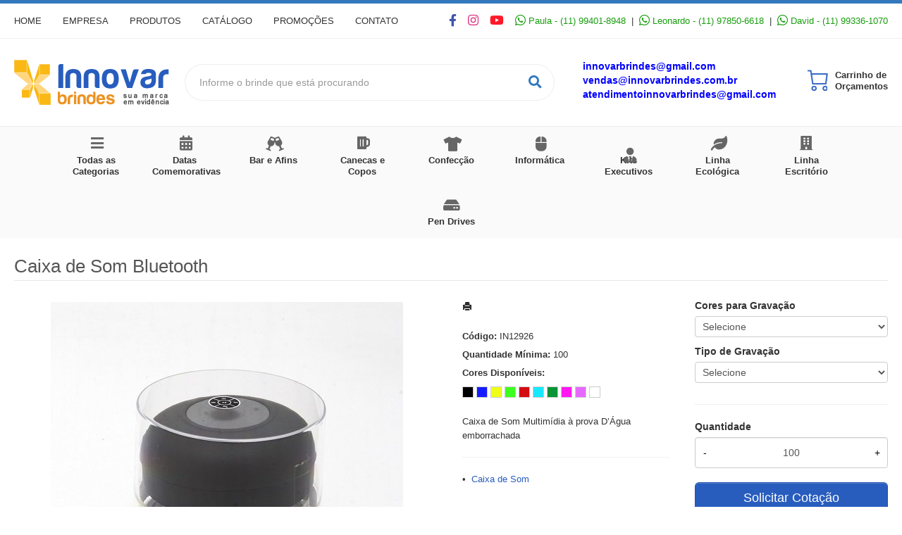

--- FILE ---
content_type: text/html; charset=ISO8859-1
request_url: https://www.innovarbrindes.com.br/produto/caixa-de-som-bluetooth-in12926
body_size: 10355
content:
<!DOCTYPE html>
<html lang="pt-br">
<head>
<title>Caixa de som bluetooth prova dagua</title>
<meta http-equiv="Content-type" content="text/html; charset=iso-8859-1" />
<meta name="viewport" content="width=device-width, initial-scale=1.0">
<meta name="language" content="pt-br" />
<meta name="description" content="caixa de som bluetooth resistente a água" />
<meta name="url" content="https://www.innovarbrindes.com.br" />
<meta name="Audience" content="all" />
<meta name="rating" content="general" />
<meta name="robots" content="index,follow,all" />
<meta name="googlebot" content="index,follow,all" />
<meta name="msnbot" content="index,follow,all" />
<meta name="inktomislurp" content="index,follow,all" />
<meta name="unknownrobot" content="index,follow,all" />
<meta name="classification" content="commercial" />
<meta name="distribution" content="global" />
<meta name="generator" content="AW" />
<meta name="theme" content="skyline" />
<meta property="og:site_name" content="Innovar Brindes">
<link rel="shortcut icon" href="https://www.innovarbrindes.com.br/content/interfaces/cms/userfiles/themes/perfil_6420/images/favicon-4043.png" /> <!--#64-->

<link href="https://www.innovarbrindes.com.br/content/interfaces/cms/themes/skyline/css/bootstrap.min.css" rel="stylesheet" />
<link href="https://www.innovarbrindes.com.br/content/interfaces/cms/themes/skyline/css/bootstrap-responsive.min.css" rel="stylesheet" />
<link href="https://www.innovarbrindes.com.br/content/interfaces/cms/themes/skyline/css/style.php" rel="stylesheet" />

<!--[if lt IE 9]>
    <script src="https://www.innovarbrindes.com.br/content/interfaces/cms/themes/skyline/plugins/libjs/html5shiv.js"></script>
<![endif]-->

<link rel="stylesheet" href="https://use.fontawesome.com/releases/v5.15.1/css/all.css">

<!-- Google Tag Manager -->
<script>(function(w,d,s,l,i){w[l]=w[l]||[];w[l].push({'gtm.start':
new Date().getTime(),event:'gtm.js'});var f=d.getElementsByTagName(s)[0],
j=d.createElement(s),dl=l!='dataLayer'?'&l='+l:'';j.async=true;j.src=
'https://www.googletagmanager.com/gtm.js?id='+i+dl;f.parentNode.insertBefore(j,f);
})(window,document,'script','dataLayer','GTM-NWLVHZXF');</script>
<!-- End Google Tag Manager -->

<script>
document.addEventListener("DOMContentLoaded", function() {  
 var whatsapp = document.querySelectorAll('a[href*="whatsapp.com"]');

  whatsapp.forEach(function (el, i) {
    el.addEventListener('click', function (e) {
      gtag('event', 'conversion',
        {
          'send_to': 'AW-998342251/0tj7CKXA2AQQ6_yF3AM',
        })
    })
  })
});
</script>

<meta name="google-site-verification" content="g22_XCU6N_og78sLm76-SdRs2GEqrArZ8RCqoyZP4NM" />
 <!--#75A-->

 <!--seções CSS custom-->

<!-- Google tag (gtag.js) -->
<script async src="https://www.googletagmanager.com/gtag/js?id=G-SJMXTVKZ9F"></script>
<script>
  window.dataLayer = window.dataLayer || [];
  function gtag(){dataLayer.push(arguments);}
  gtag('js', new Date());

  gtag('config', 'G-SJMXTVKZ9F');
</script> <!--ga-->

<!-- jquery / bootstrap -->
<script src="https://www.innovarbrindes.com.br/content/interfaces/cms/themes/skyline/plugins/libjs/jquery.js"></script>
<script src="https://www.innovarbrindes.com.br/content/interfaces/cms/themes/skyline/plugins/libjs/bootstrap.min.js"></script>
<script src="https://www.innovarbrindes.com.br/content/interfaces/cms/themes/skyline/plugins/libjs/application.js"></script>

<link href="https://www.innovarbrindes.com.br/content/interfaces/cms/themes/skyline/plugins/mmenu/mmenu.all.min.css" rel="stylesheet">
<script src="https://www.innovarbrindes.com.br/content/interfaces/cms/themes/skyline/plugins/mmenu/mmenu.min.all.js" type="text/javascript"></script>

<link href="https://www.innovarbrindes.com.br/content/interfaces/cms/userfiles/themes/perfil_6420/css/style-create.css" rel="stylesheet" /> <!--#76-->

<link rel="canonical" href="https://www.innovarbrindes.com.br/produto/caixa-de-som-bluetooth-in12926" />
<meta name="pageType" content="product" />
<meta name="productID" content="714" />
<meta name="productSKU" content="IN12926" />

<meta property="og:title" content="Caixa de som bluetooth prova dagua" />
<meta property="og:description" content="caixa de som bluetooth resistente a água" />
<meta property="og:image" content="https://www.innovarbrindes.com.br/content/interfaces/cms/userfiles/produtos/caixa-de-som-inbts06-738.jpg" />
<meta name="title" content="Caixa de som bluetooth prova dagua" />
<link rel="image_src" href="https://www.innovarbrindes.com.br/content/interfaces/cms/userfiles/produtos/caixa-de-som-inbts06-738.jpg" />

<link href="https://www.innovarbrindes.com.br/content/interfaces/cms/plugins/lightbox/lightbox.css" rel="stylesheet">

<script type="text/javascript" src="https://www.innovarbrindes.com.br/content/interfaces/cms/plugins/libjs/carrinho.js"></script>
<script type="text/javascript" src="https://www.innovarbrindes.com.br/content/interfaces/cms/plugins/libjs/arah.js"></script>

<script>
function session (field) {
    arah('https://www.innovarbrindes.com.br/carrinho/session-save/' + encodeURI(field) + '/' + document.getElementById(field).value, 'return', '');
}
</script>

<style>
#statusdiv {
  display: none;
  visibility: hidden;
}

.inputError {
  background: #FCFEE4 !important;
  border: solid 1px #C00 !important;
}

input[type=number]::-webkit-inner-spin-button, 
input[type=number]::-webkit-outer-spin-button { 
  -webkit-appearance: none;
}

.container-box-add-cart {
  padding-left: 20px;
  padding-top: 5px;
}

@media only screen and (max-width: 768px) {
.container-box-add-cart {padding-left: 0px;}
}
</style>

<script type="application/ld+json">
{
  "@context": "https://schema.org/",
  "@type": "Product",
  "name": "Caixa de Som Bluetooth",
  "image": [
    "https://www.innovarbrindes.com.br/content/interfaces/cms/userfiles/produtos/caixa-de-som-inbts06-738.jpg"
   ],
  "description": "Caixa de Som Multimídia à prova D’Água emborrachada",
  "sku": "IN12926",
  "brand": {
    "@type": "Brand",
    "name": "Innovar Brindes"
  },
  "offers": {
    "@type": "Offer",
    "url": "https://www.innovarbrindes.com.br/produto/caixa-de-som-bluetooth-in12926",
    "priceCurrency": "BRL",
    "price": "CallForPrice",
    "availability": "https://schema.org/InStock"
  }
}
</script>

</head>

<body>

<div id="return"></div> <!-- não retirar essa DIV -->

    <div id="page">

<!-- Google Tag Manager (noscript) -->
<noscript><iframe src="https://www.googletagmanager.com/ns.html?id=GTM-NWLVHZXF"
height="0" width="0" style="display:none;visibility:hidden"></iframe></noscript>
<!-- End Google Tag Manager (noscript) -->

 <!--#75B-->

 <!--#65-->

<div id="top"><!--#79-->
    <div class="container">
        <div class="navbar">
            <div class="container-fluid">
                <div class="pull-right txt-top"><!--#81--><p style="padding: 10px 0;"><a href="https://www.facebook.com/innovarbrindesbr" style="color: #4055AB;" target="_blank"><i class="fab fa-facebook-f fa-lg">&nbsp;</i></a> &nbsp; <a href="https://www.instagram.com/innovar_brindes_" style="color: #DB2F7E;" target="_blank"><i class="fab fa-instagram fa-lg">&nbsp;</i></a> &nbsp; <a href="https://www.youtube.com/channel/UChRCtqW_g4yIOL9nazUFR_g" style="color: #FF1928;" target="_blank"><i class="fab fa-youtube fa-lg">&nbsp;</i></a> &nbsp; <a href="https://api.whatsapp.com/send?phone=5511994018948" style="color: #189D0E;" target="_blank"><i class="fab fa-whatsapp fa-lg">&nbsp;</i>Paula - (11) 99401-8948</a>&nbsp; |&nbsp;&nbsp;<a href="https://api.whatsapp.com/send?phone=5511978506618" style="color: #189D0E;" target="_blank"><i class="fab fa-whatsapp fa-lg">&nbsp;</i>Leonardo - (11) 97850-6618</a>&nbsp; |&nbsp;&nbsp;<a href="https://api.whatsapp.com/send?phone=5511993361070" style="color: #189D0E;" target="_blank"><i class="fab fa-whatsapp fa-lg">&nbsp;</i>David - (11) 99336-1070</a></p>
</div>

                <div class="navbar-text welcome-top pull-left"><!--#82-->
                    Olá <strong>Visitante</strong>, 
                                            <a href="https://www.innovarbrindes.com.br/painel/modulos/usuarios/login.php" title="Acessar Conta">Acessar Conta</a> ou <a href="https://www.innovarbrindes.com.br/painel/modulos/usuarios/novo.php" title="Cadastre-se">Cadastre-se</a>
                                    </div>

                <nav class="navbar-text pull-left"><!--#83-->
                    <ul class="nav menu-vv">
                                            <li><a href="https://www.innovarbrindes.com.br/ccl/93" title="Home" id="" class="hidden-mobile" style="" target="_self" >Home</a>
                                                </li>
                                            <li><a href="https://www.innovarbrindes.com.br/ccl/79" title="Empresa" id="" class="" style="" target="_self" >Empresa</a>
                                                </li>
                                            <li><a href="https://www.innovarbrindes.com.br/ccl/71" title="Produtos" id="" class="" style="" target="_self" >Produtos</a>
                                                </li>
                                            <li><a href="https://www.innovarbrindes.com.br/ccl/106" title="Catálogo" id="" class="" style="" target="_blank" >Catálogo</a>
                                                </li>
                                            <li><a href="https://www.innovarbrindes.com.br/ccl/73" title="Promoções" id="" class="" style="" target="_self" >Promoções</a>
                                                </li>
                                            <li><a href="https://www.innovarbrindes.com.br/ccl/80" title="Contato" id="" class="" style="" target="_self" >Contato</a>
                                                </li>
                                        </ul>
                </nav>
            </div>
        </div>
    </div>
</div>

 <!--#65-->

<header class="headerMain">
    <div class="container">
    
        <div class="container-fluid">
            <div class="logo"><!--#67-->
                                    <a href="/home" title="Innovar Brindes"><img src="https://www.innovarbrindes.com.br/content/interfaces/cms/userfiles/themes/perfil_6420/images/innovar-brindes-5184.png" alt="Innovar Brindes" /></a>
                            </div>
            <div class="bx-header-right">
                
                <div class="div-button-menu-mobile"><a class="button-menu-mobile" href="#sidebar-mobile" title="Menu"><img src="/content/interfaces/cms/userfiles/files/icon-sidebar-menu.png" /></a></div>

<div class="box-seach-header">
<form action="/produtos/q/" class="form-inline" id="search_engine" method="get" style="margin: 0;">
<div class="input-append"><input class="input-btn-fix" id="q" name="q" placeholder="Informe o brinde que está procurando" type="text" /><button class="btn" type="submit"><i class="fas fa-search fa-lg" style="margin-left: 5px;">&nbsp;</i></button></div>
</form>
</div>

<p class="hidden-mobile" style="color:#0000FF; font-weight: bold; font-size: 14px; margin-top: -7px; float: left; margin-right: 40px;"><a href="mailto:innovarbrindes@gmail.com" style="color:#0000FF; font-weight: bold;">innovarbrindes@gmail.com</a>&nbsp;<br />
<a href="mailto:vendas@innovarbrindes.com.br" style="color:#0000FF; font-weight: bold;">vendas@innovarbrindes.com.br</a>&nbsp;<br />
<a href="mailto:atendimentoinnovarbrindes@gmail.com" style="color:#0000FF; font-weight: bold;">atendimentoinnovarbrindes@gmail.com</a>&nbsp;</p>

<p style="padding-top: 8px; float: right; text-align: left;"><a href="/carrinho"><img alt="" src="/content/interfaces/cms/userfiles/files/icon-cart.png" style="width: 30px; height: 31px; float: left; margin-right: 10px;" /></a> <a class="hidden-mobile" href="/carrinho" style="float: left; color: #333; line-height: 16px; font-weight: bold; text-decoration: none;" title="Carrinho de Orçamentos">Carrinho de<br />
Or&ccedil;amentos</a></p>
            </div>
        </div>

        </div>
</header>

 <!--#65-->

<!--#68-->
<div id="main-menu">
    <div class="container">
        <div class="container-fluid">

            
            <nav>
                <ul class="nav menu-vv">
                                            <li><a href="https://www.innovarbrindes.com.br/ccl/95" title="Todas as Categorias" id="" class="icon todas-categorias" style="" target="_self" >Todas as Categorias</a>
                                                    </li>
                                            <li><a href="https://www.innovarbrindes.com.br/ccl/94" title="Datas Comemorativas" id="" class="icon datas-menu" style="" target="_self" >Datas Comemorativas</a>
                                                    </li>
                                            <li><a href="https://www.innovarbrindes.com.br/ccl/96" title="Bar e Afins" id="" class="icon bar-e-afins-categorias" style="" target="_self" >Bar e Afins</a>
                                                    </li>
                                            <li><a href="https://www.innovarbrindes.com.br/ccl/97" title="Canecas e Copos" id="" class="icon copos-categorias" style="" target="_self" >Canecas e Copos</a>
                                                    </li>
                                            <li><a href="https://www.innovarbrindes.com.br/ccl/98" title="Confecção" id="" class="icon confeccao-categorias" style="" target="_self" >Confecção</a>
                                                    </li>
                                            <li><a href="https://www.innovarbrindes.com.br/ccl/99" title="Informática" id="" class="icon informatica-categorias" style="" target="_self" >Informática</a>
                                                    </li>
                                            <li><a href="https://www.innovarbrindes.com.br/ccl/100" title="Kits Executivos" id="" class="icon executivos-categorias" style="" target="_self" >Kits Executivos</a>
                                                    </li>
                                            <li><a href="https://www.innovarbrindes.com.br/ccl/101" title="Linha Ecológica" id="" class="icon ecologica-categorias" style="" target="_self" >Linha Ecológica</a>
                                                    </li>
                                            <li><a href="https://www.innovarbrindes.com.br/ccl/102" title="Linha Escritório" id="" class="icon escritorio-categorias" style="" target="_self" >Linha Escritório</a>
                                                    </li>
                                            <li><a href="https://www.innovarbrindes.com.br/ccl/103" title="Pen Drives" id="" class="icon pendrives-categorias" style="" target="_self" >Pen Drives</a>
                                                    </li>
                                    </ul>
            </nav>
        </div>
    </div>
</div>

 <!--#65-->

<div id="wrp"> <!--#65-->
    <section id="main-content">
        <div class="container">
            <div class="container-fluid">
                <div class="row-fluid">
                    
                                         <div class="main-column">
                    
                        
                        
                            <h1 class="title-main">Caixa de Som Bluetooth</h1>

                            <div class="clearfix">
                                <div class="span6">
                                    <div class="text-center" style="margin-top: 10px;"><a class="lightbox2-image-link" href="https://www.innovarbrindes.com.br/content/interfaces/cms/userfiles/produtos/caixa-de-som-inbts06-738.jpg" data-lightbox="lightbox2-set" title="Caixa de Som Bluetooth"><img class="lightbox2-image" src="https://www.innovarbrindes.com.br/content/interfaces/cms/userfiles/produtos/caixa-de-som-inbts06-738.jpg" alt="Caixa de Som Bluetooth" style="max-width: 100%;"></a></div>

                                    
                                        <div class="clearfix" style="overflow: auto; white-space: nowrap; padding: 10px 0 5px 0px; margin-right: -1px;">
                                                                                            <div style="text-align: center; vertical-align: top; display: inline-block; width: 115px; margin-right: 4px; box-sizing: border-box;">
                                                    <a href="https://www.innovarbrindes.com.br/content/interfaces/cms/userfiles/produtos/caixa-som-bluetooth-resistente-agua-inbts06-adic-225.jpg" class="lightbox2-image-link" data-lightbox="lightbox2-set" title="" style="border: solid 1px rgba(0,0,0,0.1); display: inline-block; width: 100%;">
                                                        <img src="https://www.innovarbrindes.com.br/content/interfaces/cms/userfiles/produtos/caixa-som-bluetooth-resistente-agua-inbts06-adic-225.jpg" style="max-width: 100%; max-height: 88px;" class="lightbox2-image" alt="">
                                                    </a>
                                                </div>
                                                                                            <div style="text-align: center; vertical-align: top; display: inline-block; width: 115px; margin-right: 4px; box-sizing: border-box;">
                                                    <a href="https://www.innovarbrindes.com.br/content/interfaces/cms/userfiles/produtos/caixa-de-som-portatil-bluetooth-inbts06-adic-715.jpg" class="lightbox2-image-link" data-lightbox="lightbox2-set" title="" style="border: solid 1px rgba(0,0,0,0.1); display: inline-block; width: 100%;">
                                                        <img src="https://www.innovarbrindes.com.br/content/interfaces/cms/userfiles/produtos/caixa-de-som-portatil-bluetooth-inbts06-adic-715.jpg" style="max-width: 100%; max-height: 88px;" class="lightbox2-image" alt="">
                                                    </a>
                                                </div>
                                                                                            <div style="text-align: center; vertical-align: top; display: inline-block; width: 115px; margin-right: 4px; box-sizing: border-box;">
                                                    <a href="https://www.innovarbrindes.com.br/content/interfaces/cms/userfiles/produtos/caixa-de-som-impermeavel-in12926-adic-536.jpg" class="lightbox2-image-link" data-lightbox="lightbox2-set" title="" style="border: solid 1px rgba(0,0,0,0.1); display: inline-block; width: 100%;">
                                                        <img src="https://www.innovarbrindes.com.br/content/interfaces/cms/userfiles/produtos/caixa-de-som-impermeavel-in12926-adic-536.jpg" style="max-width: 100%; max-height: 88px;" class="lightbox2-image" alt="">
                                                    </a>
                                                </div>
                                                                                    </div>

                                                                    </div>

                                <div class="span6">
                                    <div class="span6">
                                        <p style="margin: 6px 0 20px 0;">
                                            <a href="https://www.innovarbrindes.com.br/produtos/imprimir/caixa-de-som-bluetooth-in12926" target="_blank" title="Imprimir"><i class="icon-print"></i></a>
                                        </p>

                                        <p style="line-height: 26px;">
                                            
                                                                                            <strong>Código:</strong> IN12926<br />
                                            
                                                                                            <strong>Quantidade Mínima:</strong> 100<br />
                                            
                                                                                            <strong>Cores Disponíveis:</strong><br />
                                                <span class="tooltip-demo">
                                                                                                            <a href="javascript:void(-1);" data-toggle="tooltip" data-placement="bottom" title="Preta" style="cursor: default;"><i class="icon-color-products" style="background-color:#000000;"></i></a>
                                                                                                            <a href="javascript:void(-1);" data-toggle="tooltip" data-placement="bottom" title="Azul" style="cursor: default;"><i class="icon-color-products" style="background-color:#141CFF;"></i></a>
                                                                                                            <a href="javascript:void(-1);" data-toggle="tooltip" data-placement="bottom" title="Amarela" style="cursor: default;"><i class="icon-color-products" style="background-color:#F0FF17;"></i></a>
                                                                                                            <a href="javascript:void(-1);" data-toggle="tooltip" data-placement="bottom" title="Verde" style="cursor: default;"><i class="icon-color-products" style="background-color:#3DFF1F;"></i></a>
                                                                                                            <a href="javascript:void(-1);" data-toggle="tooltip" data-placement="bottom" title="Vermelha" style="cursor: default;"><i class="icon-color-products" style="background-color:#D40D13;"></i></a>
                                                                                                            <a href="javascript:void(-1);" data-toggle="tooltip" data-placement="bottom" title="Azul Claro" style="cursor: default;"><i class="icon-color-products" style="background-color:#17E8FF;"></i></a>
                                                                                                            <a href="javascript:void(-1);" data-toggle="tooltip" data-placement="bottom" title="Verde Escuro" style="cursor: default;"><i class="icon-color-products" style="background-color:#099437;"></i></a>
                                                                                                            <a href="javascript:void(-1);" data-toggle="tooltip" data-placement="bottom" title="Rosa" style="cursor: default;"><i class="icon-color-products" style="background-color:#FF19F0;"></i></a>
                                                                                                            <a href="javascript:void(-1);" data-toggle="tooltip" data-placement="bottom" title="Lilás" style="cursor: default;"><i class="icon-color-products" style="background-color:#E669FF;"></i></a>
                                                                                                            <a href="javascript:void(-1);" data-toggle="tooltip" data-placement="bottom" title="Branca" style="cursor: default;"><i class="icon-color-products" style="background-color:#FFFFFF;"></i></a>
                                                                                                    </span>
                                                                                    </p><br />

                                        <p>Caixa de Som Multimídia à prova D’Água emborrachada</p><hr />

                                                                                
                                        <p>
                                                                                            &bull; &nbsp;<a href="/produtos/caixa-de-som" title="Caixa de Som">Caixa de Som</a>&nbsp;
                                                                                    </p>
                                    </div>

                                    <div class="span6">
                                        <div class="container-box-add-cart">
                                            
                                                
                                                                                                                                                                                                                                    <label style="font-weight: bold;">Cores para Gravação</label>
                                                            <select name="opcao_714_1" id="opcao_714_1" onchange="javascript:session('opcao_714_1');" style="width: 100%; box-sizing: border-box;">
                                                                <option value="" selected="selected">Selecione</option>
                                                                                                                                    <option value="2" >1 Cor</option>
                                                                                                                                    <option value="3" >2 Cores</option>
                                                                                                                                    <option value="4" >3 Cores</option>
                                                                                                                                    <option value="5" >4 Cores</option>
                                                                                                                            </select><br>
                                                                                                                                                                                                                                            <label style="font-weight: bold;">Tipo de Gravação</label>
                                                            <select name="opcao_714_8" id="opcao_714_8" onchange="javascript:session('opcao_714_8');" style="width: 100%; box-sizing: border-box;">
                                                                <option value="" selected="selected">Selecione</option>
                                                                                                                                    <option value="25" >Adesivo</option>
                                                                                                                                    <option value="14" >Alto Relevo</option>
                                                                                                                                    <option value="13" >Baixo Relevo</option>
                                                                                                                                    <option value="9" >Bordado</option>
                                                                                                                                    <option value="16" >Cromia</option>
                                                                                                                                    <option value="17" >Etiqueta Resinada</option>
                                                                                                                                    <option value="22" >Hot Stamping</option>
                                                                                                                                    <option value="15" >Impressão Digital - UV</option>
                                                                                                                                    <option value="26" >In Molde Label</option>
                                                                                                                                    <option value="11" >Laser</option>
                                                                                                                                    <option value="21" >Off Set</option>
                                                                                                                                    <option value="19" >Sem Gravação</option>
                                                                                                                                    <option value="10" >Silk-Screen</option>
                                                                                                                                    <option value="23" >Sublimação</option>
                                                                                                                                    <option value="12" >Tampografia</option>
                                                                                                                                    <option value="20" >Transfer</option>
                                                                                                                            </select><br>
                                                                                                                                                                            <hr />
                                                    
                                                    <label style="font-weight: bold;">Quantidade</label>
                                                    <div style="position: relative;">
                                                        <input type="number" name="qtd1" id="qtd1" value="100" max="999999" maxlength="6" style="width: 100%; box-sizing: border-box; height: 44px; padding: 0 30px; text-align: center;">
                                                        <button onclick="menos()" style="position: absolute; left: 0; top: 0; border: none; background: transparent; height: 44px; width: 30px;">-</button>
                                                        <button onclick="mais()" style="position: absolute; right: 0; top: 0; border: none; background: transparent; height: 44px; width: 30px;">+</button>
                                                    </div>

                                                    <p style="margin: 10px 0;"><a href="javascript:void(-1);" onclick="javascript:insertCar('https://www.innovarbrindes.com.br', 714, 100);" class="btn btn-large" style="width: 100%; box-sizing: border-box;" title="Solicitar Cotação">Solicitar Cotação</a></p>

                                                
                                                                                    </div>
                                    </div>
                                </div>
                            </div>

                            
                                                            <div class="clear" style="height: 20px;"></div>
                                <h4>Mais detalhes do produto</h4><br>
                                <p>Medidas aproximadas para grava&ccedil;&atilde;o&nbsp;(CxL):&nbsp; 2 cm x 4 cm</p>

<p>Tamanho total aproximado&nbsp;&nbsp;(CxL):&nbsp; 4,9 cm x 8,5 cm x 8,5 cm</p>

<p>Peso aproximado&nbsp;(g):&nbsp; 109</p>

<p>&nbsp;</p>

<p>#brindes-dia-do-trabalho #brinde-sipat #brindes-natal #dia-do-medico #brindes-dia-do-professor #brindes-novembro</p>

<p>#brindes-dia-das-maes #outubro-rosa #brindes-dia-internacional-da-mulher #brindes-dia-da-secretaria</p>

<p><span style="display: none;">&nbsp;</span></p>

<p><span style="color: rgb(47, 47, 47); font-family: Arial, Helvetica, sans-serif; line-height: 18.6000003814697px;"><span style="display: none;">&nbsp;</span></span></p>

<p><span style="display: none;">&nbsp;</span></p>
<br>
                            
                            
                                                            <hr>
                                <h4>Produtos relacionados</h4><br />
                                <div class="clearfix">
                                                                            <div class="span3 box-produto">
                                            <div class="bx-image-product">
                                                                                                <a href="https://www.innovarbrindes.com.br/produto/caixa-de-som-multimidia-183" title="Caixa de Som Multimídia"><img src="https://www.innovarbrindes.com.br/content/interfaces/cms/userfiles/produtos/caixa-de-som-bluetooth-1-301.jpg" alt="Caixa de Som Multimídia"></a>
                                            </div>
                                            <h3 class="text-center"><a href="https://www.innovarbrindes.com.br/produto/caixa-de-som-multimidia-183" title="Caixa de Som Multimídia">Caixa de Som Multimídia</a></h3>
                                        </div>
                                                                            <div class="span3 box-produto">
                                            <div class="bx-image-product">
                                                                                                <a href="https://www.innovarbrindes.com.br/produto/caixinha-de-som" title="Caixinha de Som"><img src="https://www.innovarbrindes.com.br/content/interfaces/cms/userfiles/produtos/caixinha-de-som-9-506.jpg" alt="Caixinha de Som"></a>
                                            </div>
                                            <h3 class="text-center"><a href="https://www.innovarbrindes.com.br/produto/caixinha-de-som" title="Caixinha de Som">Caixinha de Som</a></h3>
                                        </div>
                                                                            <div class="span3 box-produto">
                                            <div class="bx-image-product">
                                                                                                <a href="https://www.innovarbrindes.com.br/produto/caixa-de-som-in18544" title="Caixa de Som Multimídia"><img src="https://www.innovarbrindes.com.br/content/interfaces/cms/userfiles/produtos/caixa-de-som-multimidia-in18544-339.jpg" alt="Caixa de Som Multimídia"></a>
                                            </div>
                                            <h3 class="text-center"><a href="https://www.innovarbrindes.com.br/produto/caixa-de-som-in18544" title="Caixa de Som Multimídia">Caixa de Som Multimídia</a></h3>
                                        </div>
                                                                            <div class="span3 box-produto">
                                            <div class="bx-image-product">
                                                                                                <a href="https://www.innovarbrindes.com.br/produto/caixa-de-som-multimidia-932" title="Caixa de Som Multimídia"><img src="https://www.innovarbrindes.com.br/content/interfaces/cms/userfiles/produtos/caixa-de-som-multimidia-in04362-566.jpg" alt="Caixa de Som Multimídia"></a>
                                            </div>
                                            <h3 class="text-center"><a href="https://www.innovarbrindes.com.br/produto/caixa-de-som-multimidia-932" title="Caixa de Som Multimídia">Caixa de Som Multimídia</a></h3>
                                        </div>
                                                                    </div>
                            
                                            </div>

                    
                </div>
            </div>
        </div>
    </section>

<!-- INPUT QUANTIDADE -->
<script>
var foo = document.querySelector("#qtd1");
var f = maxNumber(999999);
foo.addEventListener('keyup', f);
foo.addEventListener('blur', f);

function maxNumber(max) {
    var running = false;
    return function () {
        if (running) return;
        running = true;
        if (parseFloat(this.value) > max) {
            this.value = 999999;
        }
        running = false;
    };
}

function mais(){
  var atual = document.getElementById("qtd1").value;
  var novo = atual - (-1);
  document.getElementById("qtd1").value = novo;
}

function menos(){
  var atual = document.getElementById("qtd1").value;
  if(atual > 0) {
    var novo = atual - 1;
    document.getElementById("qtd1").value = novo;
  }
}
</script>

<script src="https://www.innovarbrindes.com.br/content/interfaces/cms/plugins/lightbox/lightbox.min.js"></script>
</div> <!-- end wrp --> <!--#73B-->

<footer>
    <div class="container">
		<div class="container-fluid">
			<div class="content-footer clearfix">

                
				<div class="pull-left">
					<nav>
						<ul>
												</ul>
					</nav>
				</div>
				<div class="pull-right">
					<p style="opacity: 0.8;"><span style="font-size:14px;"><span style="font-family:arial,helvetica,sans-serif;"><strong>BRINDES PROMOCIONAIS</strong></span></span></p>

<p style="opacity: 0.8;"><span style="font-size:13px;">Brindes Promocionais, Brindes personalizados, Brinde, Brindes comerciais, Brindes promocionais, Brindes corporativos, Brindes empresariais, Fornecedor de brindes, Brindes comerciais personalizados, Canetas personalizadas, Chaveiros personalizados, Canecas personalizadas, Garrafa personalizadas, Squeezes personalizados, Brinde promocional, Marketing promocional, Empresa de brindes.</span></p>

<p style="opacity: 0.8;"><br />
<span style="font-size:14px;"><span style="font-family:arial,helvetica,sans-serif;"><strong>BRINDES PERSONALIZADOS</strong></span></span></p>

<p style="opacity: 0.8;"><span style="font-size:13px;">Brindes Personalizados em S&atilde;o Paulo; Brindes Personalizados no Rio de Janeiro, Brindes Personalizados em Santa Catarina, Brindes Personalizados em Minas Gerais,&nbsp;Brindes Personalizados no Paran&aacute;, Brindes Personalizadosem em Belo Horizonte, Brindes Personalizados na Bahia, Brindes Personalzidos no Parana.</span></p>

<p style="font-size: 12px; opacity: 0.8;"><br />
<span style="font-size:14px;"><span style="font-family:arial,helvetica,sans-serif;"><strong>BRINDES CORPORATIVOS</strong></span></span></p>

<p style="opacity: 0.8;"><span style="font-size:13px;">Brindes Promocionais S&atilde;o Paulo, Brindes Promocionais no Rio de Janeiro, Brindes Promocionais em Santa Catarina, Brindes Promocionais em Minas Gerais, Brindes Promocionais no Paran&aacute;, Brindes Promocionaisem Belo Horizonte, Brindes Corporativos S&atilde;o Paulo, Brindes Corporativos no Rio de Janeiro, Brindes Corporativos em Santa Catarina, Brindes Corporativos em Minas Gerais, Brindes Corporativos no Paran&aacute;, Brindes Corporativosem Belo Horizonte, Brindes Barato S&atilde;o Paulo, Brindes no Rio de Janeiro, Brindes Barato em Santa Catarina, Brindes Barato em Minas Gerais, Brindes no Paran&aacute;, Brindes Barato em Belo Horizonte.</span></p>

<p style="opacity: 0.8;"><br />
<span style="font-size:14px;"><span style="font-family:arial,helvetica,sans-serif;"><strong>DATAS COMEMORATIVAS</strong></span></span></p>

<p style="opacity: 0.8;"><span style="font-size:13px;"><a href="https://www.innovarbrindes.com.br/produtos/q/brindes-carnaval">Brindes para o Carnaval</a>, <a href="https://www.innovarbrindes.com.br/produtos/q/brindes-dia-internacional-da-mulher">Brindes para o Dia Internacional da Mulher</a>, <a href="https://www.innovarbrindes.com.br/produtos/q/brindes-dia-do-trabalho">Brindes para o Dia do Trabalh</a><a href="https://www.innovarbrindes.com.br/produtos/q/brindes-dia-do-trabalho">o</a>, <a href="https://www.innovarbrindes.com.br/produtos/q/brindes-dia-das-maes">Brindes para o Dia das M&atilde;es</a>, <a href="https://www.innovarbrindes.com.br/produtos/q/brindes-dia-dos-pais">Brindes para o Dia dos Pais</a>, <a href="https://www.innovarbrindes.com.br/produtos/q/dia-do-medico">Brindes para o Dia do M&eacute;dico</a>,&nbsp;<a href="https://www.innovarbrindes.com.br/produtos/q/outubro-rosa">Brindes para o Outubro Rosa</a>, <a href="https://www.innovarbrindes.com.br/produtos/q/brindes-dia-do-professor">Brindes para o Dia do Professor</a>, <a href="https://www.innovarbrindes.com.br/produtos/q/brindes-novembro">Brindes para o Novembro Azul</a>, <a href="https://www.innovarbrindes.com.br/produtos/q/dia-da-secretaria">Brindes para o Dia da Secret&aacute;ria</a>,&nbsp;<a href="https://www.innovarbrindes.com.br/produtos/q/brindes-natal">Brindes para o Natal</a>, <a href="https://www.innovarbrindes.com.br/produtos/q/sipat">Brindes para o Sipat</a></span></p>

<hr style="opacity: 0.3; margin: 30px 0;" />
<div class="clearfix">
<div class="span3" style="margin: 0;">
<p><img alt="" src="/content/interfaces/cms/userfiles/files/logo-footer(1).png" /><br />
<br />
Sua marca e o nome da sua empresa s&atilde;o o seu maior bem, venha divulgar sua marca com o que h&aacute; de melhor em brindes personalizados. Desenvolvemos brindes para todas as ocasi&otilde;es.</p>
</div>

<div class="span3">
<p><strong style="color: #3479BE;">CONTATO</strong></p>
&nbsp;

<p class="clearfix" style="font-size: 13px; line-height: 30px; padding-bottom: 30px;"><i class="far fa-envelope" style="margin-right: 4px;">&nbsp;</i> innovarbrindes@gmail.com<br />
<i class="fas fa-phone-alt" style="margin-right: 2px;">&nbsp;</i> (11) 2667-7266 &nbsp;/&nbsp; 2478-5267<br />
<i class="fab fa-whatsapp fa-lg">&nbsp;</i> <a href="https://api.whatsapp.com/send?phone=5511994018948" target="_blank">(11) 99401-8948</a> &nbsp;/&nbsp; <a href="https://api.whatsapp.com/send?phone=551199361070" target="_blank">(11) 9936-1070</a>&nbsp;/ (11) 97850-6618</p>
</div>

<div class="span3" style="margin: 0;">
<div class="menu-01-footer">
<p><strong style="color: #3479BE;">NAVEGUE</strong></p>
&nbsp;

<ul>
	<li><a href="/empresa">Empresa</a></li>
	<li><a href="https://www.innovarbrindes.com.br/content/interfaces/cms/userfiles/files/catalogo-innova-promo-451.pdf" target="_blank">Baixe nosso Cat&aacute;logo</a></li>
	<li><a href="/produtos">Produtos</a></li>
	<li><a href="/clique-ligue">Clique Ligue</a></li>
	<li><a href="/promocoes">Promo&ccedil;&otilde;es</a></li>
	<li><a href="/forms/faleconosco">Contato</a></li>
</ul>
</div>
</div>

<div class="span3" style="margin: 0;">
<p><strong style="color: #3479BE;">REDES SOCIAIS</strong></p>
<br />
<a href="https://www.facebook.com/innovarbrindesbr" style="color: #4055AB;" target="_blank"><i class="fab fa-facebook-f fa-2x">&nbsp;</i></a> &nbsp; <a href="https://www.instagram.com/innovar_brindes_/" style="color: #DB2F7E;" target="_blank"><i class="fab fa-instagram fa-2x">&nbsp;</i></a> &nbsp; <a href="https://www.youtube.com/channel/UChRCtqW_g4yIOL9nazUFR_g" style="color: #FF1928;" target="_blank"><i class="fab fa-youtube fa-2x">&nbsp;</i></a> &nbsp; <a href="https://api.whatsapp.com/send?phone=5511994018948" style="color: #189D0E;" target="_blank"><i class="fab fa-whatsapp fa-2x">&nbsp;</i></a> &nbsp; <a href="https://api.whatsapp.com/send?phone=5511993361070" style="color: #189D0E;" target="_blank"><i class="fab fa-whatsapp fa-2x">&nbsp;</i></a>

<hr style="opacity: 0.3; margin: 20px 0;" /><img alt="" src="/content/interfaces/cms/userfiles/files/site-seguro-google.png" /></div>
</div>
				</div>
			</div>

            <!--#74-->
			    			<hr />
			
            <div class="copy-powered clearfix">
                <div class="pull-left"><p><strong>Innovar Brindes</strong> &copy;. Todos os direitos reservados.</p>
</div>
                <div class="pull-right"><p>Desenvolvimento <a title="AWSoft!" target="_blank" href="http://www.awsoft.com.br">AWSoft!</a></p></div>
            </div>
		</div>
	</div>
</footer>

    <div id="sidebar-mobile">
        <div id="panel-overview">
            <ul class="nav menu navbar-nav">
                                <li class="deeper parent dropdown"><a href="https://www.innovarbrindes.com.br/ccl/95" title="Todas as Categorias" id="" class="icon todas-categorias" style="" target="_self" >Todas as Categorias</a>
                                    </li>
                                <li class="deeper parent dropdown"><a href="https://www.innovarbrindes.com.br/ccl/94" title="Datas Comemorativas" id="" class="icon datas-menu" style="" target="_self" >Datas Comemorativas</a>
                                    </li>
                                <li class="deeper parent dropdown"><a href="https://www.innovarbrindes.com.br/ccl/96" title="Bar e Afins" id="" class="icon bar-e-afins-categorias" style="" target="_self" >Bar e Afins</a>
                                    </li>
                                <li class="deeper parent dropdown"><a href="https://www.innovarbrindes.com.br/ccl/97" title="Canecas e Copos" id="" class="icon copos-categorias" style="" target="_self" >Canecas e Copos</a>
                                    </li>
                                <li class="deeper parent dropdown"><a href="https://www.innovarbrindes.com.br/ccl/98" title="Confecção" id="" class="icon confeccao-categorias" style="" target="_self" >Confecção</a>
                                    </li>
                                <li class="deeper parent dropdown"><a href="https://www.innovarbrindes.com.br/ccl/99" title="Informática" id="" class="icon informatica-categorias" style="" target="_self" >Informática</a>
                                    </li>
                                <li class="deeper parent dropdown"><a href="https://www.innovarbrindes.com.br/ccl/100" title="Kits Executivos" id="" class="icon executivos-categorias" style="" target="_self" >Kits Executivos</a>
                                    </li>
                                <li class="deeper parent dropdown"><a href="https://www.innovarbrindes.com.br/ccl/101" title="Linha Ecológica" id="" class="icon ecologica-categorias" style="" target="_self" >Linha Ecológica</a>
                                    </li>
                                <li class="deeper parent dropdown"><a href="https://www.innovarbrindes.com.br/ccl/102" title="Linha Escritório" id="" class="icon escritorio-categorias" style="" target="_self" >Linha Escritório</a>
                                    </li>
                                <li class="deeper parent dropdown"><a href="https://www.innovarbrindes.com.br/ccl/103" title="Pen Drives" id="" class="icon pendrives-categorias" style="" target="_self" >Pen Drives</a>
                                    </li>
                
                                                            <li class="deeper parent dropdown"><a href="https://www.innovarbrindes.com.br/produtos/malas" title="Malas">Malas</a>
                            <ul class="nav-child unstyled small dropdown-menu">
                                                                                                            <li><a href="https://www.innovarbrindes.com.br/produtos/malas-531" title="Malas">Malas</a></li>
                                                                                                </ul>
                        </li>
                                            <li class="deeper parent dropdown"><a href="https://www.innovarbrindes.com.br/produtos/etiquetas-emborrachadas" title="Emborrachados">Emborrachados</a>
                            <ul class="nav-child unstyled small dropdown-menu">
                                                                                                            <li><a href="https://www.innovarbrindes.com.br/produtos/etiquetas-emborrachadas-402" title="Etiquetas emborrachadas">Etiquetas emborrachadas</a></li>
                                                                                                                                                <li><a href="https://www.innovarbrindes.com.br/produtos/pulseiras-emborrachadas" title="Pulseiras emborrachadas">Pulseiras emborrachadas</a></li>
                                                                                                </ul>
                        </li>
                                            <li class="deeper parent dropdown"><a href="https://www.innovarbrindes.com.br/produtos/anti-stress" title="ANTI STRESS">ANTI STRESS</a>
                            <ul class="nav-child unstyled small dropdown-menu">
                                                                                                            <li><a href="https://www.innovarbrindes.com.br/produtos/massageador" title="Massageador">Massageador</a></li>
                                                                                                                                                <li><a href="https://www.innovarbrindes.com.br/produtos/anti-stress-375" title="Anti Stress">Anti Stress</a></li>
                                                                                                </ul>
                        </li>
                                            <li class="deeper parent dropdown"><a href="https://www.innovarbrindes.com.br/produtos/bar-e-afins-brindes" title="BAR E AFINS">BAR E AFINS</a>
                            <ul class="nav-child unstyled small dropdown-menu">
                                                                                                            <li><a href="https://www.innovarbrindes.com.br/produtos/balde-de-gelo" title="Balde de Gelo">Balde de Gelo</a></li>
                                                                                                                                                <li><a href="https://www.innovarbrindes.com.br/produtos/kit-churrasco-avental" title="Kit Churrasco - Avental">Kit Churrasco - Avental</a></li>
                                                                                                                                                <li><a href="https://www.innovarbrindes.com.br/produtos/kit-vinho" title="kit Vinho / Porta Whisky">kit Vinho / Porta Whisky</a></li>
                                                                                                                                                <li><a href="https://www.innovarbrindes.com.br/produtos/kit-queijo" title="Kit Queijo / Pizza">Kit Queijo / Pizza</a></li>
                                                                                                </ul>
                        </li>
                                            <li class="deeper parent dropdown"><a href="https://www.innovarbrindes.com.br/produtos/bolsas-termicas-e-coolers" title="BOLSAS TÉRMICAS E COOLERS">BOLSAS TÉRMICAS E COOLERS</a>
                            <ul class="nav-child unstyled small dropdown-menu">
                                                                                                            <li><a href="https://www.innovarbrindes.com.br/produtos/bolsa-termica" title="Bolsas e Sacolas Térmicas">Bolsas e Sacolas Térmicas</a></li>
                                                                                                                                                <li><a href="https://www.innovarbrindes.com.br/produtos/coolers" title="Cooler Personalizado">Cooler Personalizado</a></li>
                                                                                                </ul>
                        </li>
                                            <li class="deeper parent dropdown"><a href="https://www.innovarbrindes.com.br/produtos/canecas-e-copos" title="Canecas e Copos">Canecas e Copos</a>
                            <ul class="nav-child unstyled small dropdown-menu">
                                                                                                            <li><a href="https://www.innovarbrindes.com.br/produtos/canecas" title="Canecas Personalizadas">Canecas Personalizadas</a></li>
                                                                                                                                                <li><a href="https://www.innovarbrindes.com.br/produtos/copos-personalizados" title="Copos Personalizados">Copos Personalizados</a></li>
                                                                                                </ul>
                        </li>
                                            <li class="deeper parent dropdown"><a href="https://www.innovarbrindes.com.br/produtos/canetas" title="Canetas">Canetas</a>
                            <ul class="nav-child unstyled small dropdown-menu">
                                                                                                            <li><a href="https://www.innovarbrindes.com.br/produtos/canetas-especiais" title="Canetas Especiais">Canetas Especiais</a></li>
                                                                                                                                                <li><a href="https://www.innovarbrindes.com.br/produtos/canetas-metalicas" title="Canetas Metálicas">Canetas Metálicas</a></li>
                                                                                                                                                <li><a href="https://www.innovarbrindes.com.br/produtos/canetas-plasticas" title="Canetas Plásticas">Canetas Plásticas</a></li>
                                                                                                </ul>
                        </li>
                                            <li class="deeper parent dropdown"><a href="https://www.innovarbrindes.com.br/produtos/chaveiros" title="Chaveiros">Chaveiros</a>
                            <ul class="nav-child unstyled small dropdown-menu">
                                                                                                            <li><a href="https://www.innovarbrindes.com.br/produtos/chaveiros" title="Chaveiros">Chaveiros</a></li>
                                                                                                </ul>
                        </li>
                                            <li class="deeper parent dropdown"><a href="https://www.innovarbrindes.com.br/produtos/costuraveis" title="Confecção">Confecção</a>
                            <ul class="nav-child unstyled small dropdown-menu">
                                                                                                            <li><a href="https://www.innovarbrindes.com.br/produtos/bones" title="Bonés-Chapéus-Viseiras">Bonés-Chapéus-Viseiras</a></li>
                                                                                                                                                <li><a href="https://www.innovarbrindes.com.br/produtos/sacochilas-e-sacolas" title="Bolsas - Sacolas - Diversos">Bolsas - Sacolas - Diversos</a></li>
                                                                                                                                                <li><a href="https://www.innovarbrindes.com.br/produtos/camisetas" title="Camisetas Personalizadas">Camisetas Personalizadas</a></li>
                                                                                                                                                <li><a href="https://www.innovarbrindes.com.br/produtos/mochilas" title="Mochilas Personalizadas">Mochilas Personalizadas</a></li>
                                                                                                                                                <li><a href="https://www.innovarbrindes.com.br/produtos/necessaire" title="Necessaire">Necessaire</a></li>
                                                                                                                                                <li><a href="https://www.innovarbrindes.com.br/produtos/mochila-saco-sacochila" title="Sacochila / Mochila Saco">Sacochila / Mochila Saco</a></li>
                                                                                                </ul>
                        </li>
                                            <li class="deeper parent dropdown"><a href="https://www.innovarbrindes.com.br/produtos/cuidados-pessoais" title="Cuidados Pessoais">Cuidados Pessoais</a>
                            <ul class="nav-child unstyled small dropdown-menu">
                                                                                                            <li><a href="https://www.innovarbrindes.com.br/produtos/alcool-gel" title="Álcool em Gel">Álcool em Gel</a></li>
                                                                                                                                                <li><a href="https://www.innovarbrindes.com.br/produtos/amenities" title="Amenities">Amenities</a></li>
                                                                                                                                                <li><a href="https://www.innovarbrindes.com.br/produtos/ginastica" title="Fitness e Academia">Fitness e Academia</a></li>
                                                                                                </ul>
                        </li>
                                            <li class="deeper parent dropdown"><a href="https://www.innovarbrindes.com.br/produtos/ferramentas" title="Ferramentas">Ferramentas</a>
                            <ul class="nav-child unstyled small dropdown-menu">
                                                                                                            <li><a href="https://www.innovarbrindes.com.br/produtos/canivete" title="Canivete">Canivete</a></li>
                                                                                                                                                <li><a href="https://www.innovarbrindes.com.br/produtos/ferramentas-721" title="Ferramentas">Ferramentas</a></li>
                                                                                                                                                <li><a href="https://www.innovarbrindes.com.br/produtos/kit-ferramenta" title="Lanternas - kit Ferramentas">Lanternas - kit Ferramentas</a></li>
                                                                                                </ul>
                        </li>
                                            <li class="deeper parent dropdown"><a href="https://www.innovarbrindes.com.br/produtos/kit-executivo" title="Kits Exclusivos">Kits Exclusivos</a>
                            <ul class="nav-child unstyled small dropdown-menu">
                                                                                                            <li><a href="https://www.innovarbrindes.com.br/produtos/kit-boas-vindas" title="Kit Boas Vindas">Kit Boas Vindas</a></li>
                                                                                                                                                <li><a href="https://www.innovarbrindes.com.br/produtos/kit-executivo" title="Kits Executivos">Kits Executivos</a></li>
                                                                                                </ul>
                        </li>
                                            <li class="deeper parent dropdown"><a href="https://www.innovarbrindes.com.br/produtos/linha-couro" title="LINHA COURO">LINHA COURO</a>
                            <ul class="nav-child unstyled small dropdown-menu">
                                                                                                            <li><a href="https://www.innovarbrindes.com.br/produtos/linha-couro-472" title="Linha Couro">Linha Couro</a></li>
                                                                                                </ul>
                        </li>
                                            <li class="deeper parent dropdown"><a href="https://www.innovarbrindes.com.br/produtos/linhaecologica" title="Linha Ecológica">Linha Ecológica</a>
                            <ul class="nav-child unstyled small dropdown-menu">
                                                                                                            <li><a href="https://www.innovarbrindes.com.br/produtos/linha-ecologica" title="Linha Ecológica">Linha Ecológica</a></li>
                                                                                                </ul>
                        </li>
                                            <li class="deeper parent dropdown"><a href="https://www.innovarbrindes.com.br/produtos/linha-escritorio" title="Linha Escritório">Linha Escritório</a>
                            <ul class="nav-child unstyled small dropdown-menu">
                                                                                                            <li><a href="https://www.innovarbrindes.com.br/produtos/agendas" title="Agendas e Cadernos">Agendas e Cadernos</a></li>
                                                                                                                                                <li><a href="https://www.innovarbrindes.com.br/produtos/linha-escritorio" title="Bloco Anotação">Bloco Anotação</a></li>
                                                                                                                                                <li><a href="https://www.innovarbrindes.com.br/produtos/mouse-pad" title="Mouse Pad / Calculadoras">Mouse Pad / Calculadoras</a></li>
                                                                                                                                                <li><a href="https://www.innovarbrindes.com.br/produtos/moleskine" title="Caderneta Tipo Moleskine">Caderneta Tipo Moleskine</a></li>
                                                                                                                                                <li><a href="https://www.innovarbrindes.com.br/produtos/pastas" title="Pastas - Porta Cartão/ Caneta">Pastas - Porta Cartão/ Caneta</a></li>
                                                                                                </ul>
                        </li>
                                            <li class="deeper parent dropdown"><a href="https://www.innovarbrindes.com.br/produtos/linhaFeminina" title="Linha Feminina">Linha Feminina</a>
                            <ul class="nav-child unstyled small dropdown-menu">
                                                                                                            <li><a href="https://www.innovarbrindes.com.br/produtos/diversos-871" title="Diversos">Diversos</a></li>
                                                                                                                                                <li><a href="https://www.innovarbrindes.com.br/produtos/kits-pintura" title="Espelhos / Kit Manicure">Espelhos / Kit Manicure</a></li>
                                                                                                                                                <li><a href="https://www.innovarbrindes.com.br/produtos/kits-diversos" title="Kits Costura">Kits Costura</a></li>
                                                                                                                                                <li><a href="https://www.innovarbrindes.com.br/produtos/necessaire-574" title="Necessaire">Necessaire</a></li>
                                                                                                </ul>
                        </li>
                                            <li class="deeper parent dropdown"><a href="https://www.innovarbrindes.com.br/produtos/linha-premium" title="Linha Premium">Linha Premium</a>
                            <ul class="nav-child unstyled small dropdown-menu">
                                                                                                            <li><a href="https://www.innovarbrindes.com.br/produtos/brindes-top" title="Brindes Premium">Brindes Premium</a></li>
                                                                                                </ul>
                        </li>
                                            <li class="deeper parent dropdown"><a href="https://www.innovarbrindes.com.br/produtos/linhaverao" title="Linha Verão">Linha Verão</a>
                            <ul class="nav-child unstyled small dropdown-menu">
                                                                                                            <li><a href="https://www.innovarbrindes.com.br/produtos/bolas" title="Bolas">Bolas</a></li>
                                                                                                                                                <li><a href="https://www.innovarbrindes.com.br/produtos/diversos-linha-verao" title="Diversos">Diversos</a></li>
                                                                                                </ul>
                        </li>
                                            <li class="deeper parent dropdown"><a href="https://www.innovarbrindes.com.br/produtos/pdv-805" title="MPDV">MPDV</a>
                            <ul class="nav-child unstyled small dropdown-menu">
                                                                                                            <li><a href="https://www.innovarbrindes.com.br/produtos/pdv" title="MPDV">MPDV</a></li>
                                                                                                </ul>
                        </li>
                                            <li class="deeper parent dropdown"><a href="https://www.innovarbrindes.com.br/produtos/brindes-especiais" title="Pen Drives">Pen Drives</a>
                            <ul class="nav-child unstyled small dropdown-menu">
                                                                                                            <li><a href="https://www.innovarbrindes.com.br/produtos/emborrachado" title="Emborrachado">Emborrachado</a></li>
                                                                                                                                                <li><a href="https://www.innovarbrindes.com.br/produtos/couro" title="Pen Drive Couro">Pen Drive Couro</a></li>
                                                                                                                                                <li><a href="https://www.innovarbrindes.com.br/produtos/pen-drive-customizado" title="Pen Drive Estilizado 2D e 3D">Pen Drive Estilizado 2D e 3D</a></li>
                                                                                                                                                <li><a href="https://www.innovarbrindes.com.br/produtos/madeira" title="Pen Drive Madeira">Pen Drive Madeira</a></li>
                                                                                                                                                <li><a href="https://www.innovarbrindes.com.br/produtos/pen-drive-metal" title="Pen Drive Metal">Pen Drive Metal</a></li>
                                                                                                                                                <li><a href="https://www.innovarbrindes.com.br/produtos/plastico" title="Pen Drive Plástico">Pen Drive Plástico</a></li>
                                                                                                </ul>
                        </li>
                                            <li class="deeper parent dropdown"><a href="https://www.innovarbrindes.com.br/produtos/Squeeze" title="Squeeze">Squeeze</a>
                            <ul class="nav-child unstyled small dropdown-menu">
                                                                                                            <li><a href="https://www.innovarbrindes.com.br/produtos/garrafa-de-vidro" title="Garrafas de vidro">Garrafas de vidro</a></li>
                                                                                                                                                <li><a href="https://www.innovarbrindes.com.br/produtos/coqueteleiras" title="Coqueteleiras">Coqueteleiras</a></li>
                                                                                                                                                <li><a href="https://www.innovarbrindes.com.br/produtos/moringas" title="Garrafas Térmicas">Garrafas Térmicas</a></li>
                                                                                                                                                <li><a href="https://www.innovarbrindes.com.br/produtos/squeeze-metal-aluminio" title="Squeeze Metal / Alumínio">Squeeze Metal / Alumínio</a></li>
                                                                                                                                                <li><a href="https://www.innovarbrindes.com.br/produtos/squeeze-plastico" title="Garrafa - Squeeze Plástico">Garrafa - Squeeze Plástico</a></li>
                                                                                                                                                <li><a href="https://www.innovarbrindes.com.br/produtos/moringa" title="Moringa">Moringa</a></li>
                                                                                                </ul>
                        </li>
                                            <li class="deeper parent dropdown"><a href="https://www.innovarbrindes.com.br/produtos/informatica" title="Tecnologia">Tecnologia</a>
                            <ul class="nav-child unstyled small dropdown-menu">
                                                                                                            <li><a href="https://www.innovarbrindes.com.br/produtos/relogios" title="Relógios">Relógios</a></li>
                                                                                                                                                <li><a href="https://www.innovarbrindes.com.br/produtos/linha-automotiva" title="Acessórios para carros">Acessórios para carros</a></li>
                                                                                                                                                <li><a href="https://www.innovarbrindes.com.br/produtos/caixa-de-som" title="Caixa de Som">Caixa de Som</a></li>
                                                                                                                                                <li><a href="https://www.innovarbrindes.com.br/produtos/carregador-celular-power-bank" title="Carregador (Power Bank)">Carregador (Power Bank)</a></li>
                                                                                                                                                <li><a href="https://www.innovarbrindes.com.br/produtos/fone-de-ouvido" title="Fone de Ouvido">Fone de Ouvido</a></li>
                                                                                                                                                <li><a href="https://www.innovarbrindes.com.br/produtos/informatica" title="Informática">Informática</a></li>
                                                                                                                                                <li><a href="https://www.innovarbrindes.com.br/produtos/hub-usb" title="HUB USB">HUB USB</a></li>
                                                                                                </ul>
                        </li>
                                            <li class="deeper parent dropdown"><a href="https://www.innovarbrindes.com.br/produtos/variedades" title="Variedades">Variedades</a>
                            <ul class="nav-child unstyled small dropdown-menu">
                                                                                                            <li><a href="https://www.innovarbrindes.com.br/produtos/guarda-chuva" title="Guarda Chuva">Guarda Chuva</a></li>
                                                                                                                                                <li><a href="https://www.innovarbrindes.com.br/produtos/guarda-sol" title="Guarda sol">Guarda sol</a></li>
                                                                                                                                                <li><a href="https://www.innovarbrindes.com.br/produtos/porta-canetas" title="Porta Caneta / Porta Cartão">Porta Caneta / Porta Cartão</a></li>
                                                                                                                                                <li><a href="https://www.innovarbrindes.com.br/produtos/utensilios-para-cozinha" title="Utensílios para Cozinha">Utensílios para Cozinha</a></li>
                                                                                                                                                <li><a href="https://www.innovarbrindes.com.br/produtos/diversos" title="Diversos">Diversos</a></li>
                                                                                                </ul>
                        </li>
                                                </ul>
        </div>
    </div>

</div><!-- / #page -->

 <!-- end wrp --> <!--#73B-->

  <!-- tinycarousel -->
  <script src="https://www.innovarbrindes.com.br/content/interfaces/cms/themes/skyline/plugins/tinycarousel/tinycarousel.min.js"></script>
  <script type="text/javascript">
  $(document).ready(function(){
    $('#slider1').tinycarousel();	
  });
  </script>


<script type="text/javascript">
var prev = 0;
var $window = $(window);
var headerMain = $('.headerMain');

$window.on('scroll', function(){
  var scrollTop = $window.scrollTop();
  headerMain.toggleClass('hiddenNav', scrollTop > prev);
  prev = scrollTop;
});
</script>

<script type="text/javascript">
    jQuery(function() {
        jQuery('div#sidebar-mobile').mmenu({
            classes: 'mm-light',
            position: 'right',
            header: true
        });
    });
</script>

</body>
</html>